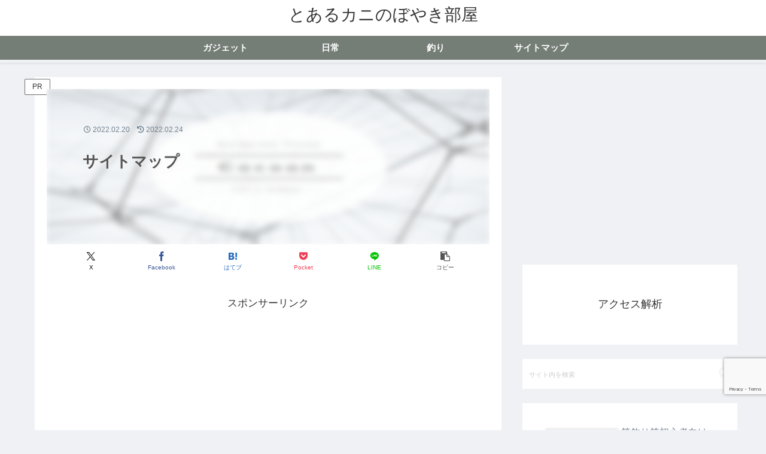

--- FILE ---
content_type: text/html; charset=utf-8
request_url: https://www.google.com/recaptcha/api2/anchor?ar=1&k=6LdC0I4eAAAAAB9_mXJQMlooriAeJlE__130B8jR&co=aHR0cHM6Ly9sYW5kbWFzcy5qcDo0NDM.&hl=en&v=PoyoqOPhxBO7pBk68S4YbpHZ&size=invisible&anchor-ms=20000&execute-ms=30000&cb=1ocl6mfuh5zg
body_size: 48642
content:
<!DOCTYPE HTML><html dir="ltr" lang="en"><head><meta http-equiv="Content-Type" content="text/html; charset=UTF-8">
<meta http-equiv="X-UA-Compatible" content="IE=edge">
<title>reCAPTCHA</title>
<style type="text/css">
/* cyrillic-ext */
@font-face {
  font-family: 'Roboto';
  font-style: normal;
  font-weight: 400;
  font-stretch: 100%;
  src: url(//fonts.gstatic.com/s/roboto/v48/KFO7CnqEu92Fr1ME7kSn66aGLdTylUAMa3GUBHMdazTgWw.woff2) format('woff2');
  unicode-range: U+0460-052F, U+1C80-1C8A, U+20B4, U+2DE0-2DFF, U+A640-A69F, U+FE2E-FE2F;
}
/* cyrillic */
@font-face {
  font-family: 'Roboto';
  font-style: normal;
  font-weight: 400;
  font-stretch: 100%;
  src: url(//fonts.gstatic.com/s/roboto/v48/KFO7CnqEu92Fr1ME7kSn66aGLdTylUAMa3iUBHMdazTgWw.woff2) format('woff2');
  unicode-range: U+0301, U+0400-045F, U+0490-0491, U+04B0-04B1, U+2116;
}
/* greek-ext */
@font-face {
  font-family: 'Roboto';
  font-style: normal;
  font-weight: 400;
  font-stretch: 100%;
  src: url(//fonts.gstatic.com/s/roboto/v48/KFO7CnqEu92Fr1ME7kSn66aGLdTylUAMa3CUBHMdazTgWw.woff2) format('woff2');
  unicode-range: U+1F00-1FFF;
}
/* greek */
@font-face {
  font-family: 'Roboto';
  font-style: normal;
  font-weight: 400;
  font-stretch: 100%;
  src: url(//fonts.gstatic.com/s/roboto/v48/KFO7CnqEu92Fr1ME7kSn66aGLdTylUAMa3-UBHMdazTgWw.woff2) format('woff2');
  unicode-range: U+0370-0377, U+037A-037F, U+0384-038A, U+038C, U+038E-03A1, U+03A3-03FF;
}
/* math */
@font-face {
  font-family: 'Roboto';
  font-style: normal;
  font-weight: 400;
  font-stretch: 100%;
  src: url(//fonts.gstatic.com/s/roboto/v48/KFO7CnqEu92Fr1ME7kSn66aGLdTylUAMawCUBHMdazTgWw.woff2) format('woff2');
  unicode-range: U+0302-0303, U+0305, U+0307-0308, U+0310, U+0312, U+0315, U+031A, U+0326-0327, U+032C, U+032F-0330, U+0332-0333, U+0338, U+033A, U+0346, U+034D, U+0391-03A1, U+03A3-03A9, U+03B1-03C9, U+03D1, U+03D5-03D6, U+03F0-03F1, U+03F4-03F5, U+2016-2017, U+2034-2038, U+203C, U+2040, U+2043, U+2047, U+2050, U+2057, U+205F, U+2070-2071, U+2074-208E, U+2090-209C, U+20D0-20DC, U+20E1, U+20E5-20EF, U+2100-2112, U+2114-2115, U+2117-2121, U+2123-214F, U+2190, U+2192, U+2194-21AE, U+21B0-21E5, U+21F1-21F2, U+21F4-2211, U+2213-2214, U+2216-22FF, U+2308-230B, U+2310, U+2319, U+231C-2321, U+2336-237A, U+237C, U+2395, U+239B-23B7, U+23D0, U+23DC-23E1, U+2474-2475, U+25AF, U+25B3, U+25B7, U+25BD, U+25C1, U+25CA, U+25CC, U+25FB, U+266D-266F, U+27C0-27FF, U+2900-2AFF, U+2B0E-2B11, U+2B30-2B4C, U+2BFE, U+3030, U+FF5B, U+FF5D, U+1D400-1D7FF, U+1EE00-1EEFF;
}
/* symbols */
@font-face {
  font-family: 'Roboto';
  font-style: normal;
  font-weight: 400;
  font-stretch: 100%;
  src: url(//fonts.gstatic.com/s/roboto/v48/KFO7CnqEu92Fr1ME7kSn66aGLdTylUAMaxKUBHMdazTgWw.woff2) format('woff2');
  unicode-range: U+0001-000C, U+000E-001F, U+007F-009F, U+20DD-20E0, U+20E2-20E4, U+2150-218F, U+2190, U+2192, U+2194-2199, U+21AF, U+21E6-21F0, U+21F3, U+2218-2219, U+2299, U+22C4-22C6, U+2300-243F, U+2440-244A, U+2460-24FF, U+25A0-27BF, U+2800-28FF, U+2921-2922, U+2981, U+29BF, U+29EB, U+2B00-2BFF, U+4DC0-4DFF, U+FFF9-FFFB, U+10140-1018E, U+10190-1019C, U+101A0, U+101D0-101FD, U+102E0-102FB, U+10E60-10E7E, U+1D2C0-1D2D3, U+1D2E0-1D37F, U+1F000-1F0FF, U+1F100-1F1AD, U+1F1E6-1F1FF, U+1F30D-1F30F, U+1F315, U+1F31C, U+1F31E, U+1F320-1F32C, U+1F336, U+1F378, U+1F37D, U+1F382, U+1F393-1F39F, U+1F3A7-1F3A8, U+1F3AC-1F3AF, U+1F3C2, U+1F3C4-1F3C6, U+1F3CA-1F3CE, U+1F3D4-1F3E0, U+1F3ED, U+1F3F1-1F3F3, U+1F3F5-1F3F7, U+1F408, U+1F415, U+1F41F, U+1F426, U+1F43F, U+1F441-1F442, U+1F444, U+1F446-1F449, U+1F44C-1F44E, U+1F453, U+1F46A, U+1F47D, U+1F4A3, U+1F4B0, U+1F4B3, U+1F4B9, U+1F4BB, U+1F4BF, U+1F4C8-1F4CB, U+1F4D6, U+1F4DA, U+1F4DF, U+1F4E3-1F4E6, U+1F4EA-1F4ED, U+1F4F7, U+1F4F9-1F4FB, U+1F4FD-1F4FE, U+1F503, U+1F507-1F50B, U+1F50D, U+1F512-1F513, U+1F53E-1F54A, U+1F54F-1F5FA, U+1F610, U+1F650-1F67F, U+1F687, U+1F68D, U+1F691, U+1F694, U+1F698, U+1F6AD, U+1F6B2, U+1F6B9-1F6BA, U+1F6BC, U+1F6C6-1F6CF, U+1F6D3-1F6D7, U+1F6E0-1F6EA, U+1F6F0-1F6F3, U+1F6F7-1F6FC, U+1F700-1F7FF, U+1F800-1F80B, U+1F810-1F847, U+1F850-1F859, U+1F860-1F887, U+1F890-1F8AD, U+1F8B0-1F8BB, U+1F8C0-1F8C1, U+1F900-1F90B, U+1F93B, U+1F946, U+1F984, U+1F996, U+1F9E9, U+1FA00-1FA6F, U+1FA70-1FA7C, U+1FA80-1FA89, U+1FA8F-1FAC6, U+1FACE-1FADC, U+1FADF-1FAE9, U+1FAF0-1FAF8, U+1FB00-1FBFF;
}
/* vietnamese */
@font-face {
  font-family: 'Roboto';
  font-style: normal;
  font-weight: 400;
  font-stretch: 100%;
  src: url(//fonts.gstatic.com/s/roboto/v48/KFO7CnqEu92Fr1ME7kSn66aGLdTylUAMa3OUBHMdazTgWw.woff2) format('woff2');
  unicode-range: U+0102-0103, U+0110-0111, U+0128-0129, U+0168-0169, U+01A0-01A1, U+01AF-01B0, U+0300-0301, U+0303-0304, U+0308-0309, U+0323, U+0329, U+1EA0-1EF9, U+20AB;
}
/* latin-ext */
@font-face {
  font-family: 'Roboto';
  font-style: normal;
  font-weight: 400;
  font-stretch: 100%;
  src: url(//fonts.gstatic.com/s/roboto/v48/KFO7CnqEu92Fr1ME7kSn66aGLdTylUAMa3KUBHMdazTgWw.woff2) format('woff2');
  unicode-range: U+0100-02BA, U+02BD-02C5, U+02C7-02CC, U+02CE-02D7, U+02DD-02FF, U+0304, U+0308, U+0329, U+1D00-1DBF, U+1E00-1E9F, U+1EF2-1EFF, U+2020, U+20A0-20AB, U+20AD-20C0, U+2113, U+2C60-2C7F, U+A720-A7FF;
}
/* latin */
@font-face {
  font-family: 'Roboto';
  font-style: normal;
  font-weight: 400;
  font-stretch: 100%;
  src: url(//fonts.gstatic.com/s/roboto/v48/KFO7CnqEu92Fr1ME7kSn66aGLdTylUAMa3yUBHMdazQ.woff2) format('woff2');
  unicode-range: U+0000-00FF, U+0131, U+0152-0153, U+02BB-02BC, U+02C6, U+02DA, U+02DC, U+0304, U+0308, U+0329, U+2000-206F, U+20AC, U+2122, U+2191, U+2193, U+2212, U+2215, U+FEFF, U+FFFD;
}
/* cyrillic-ext */
@font-face {
  font-family: 'Roboto';
  font-style: normal;
  font-weight: 500;
  font-stretch: 100%;
  src: url(//fonts.gstatic.com/s/roboto/v48/KFO7CnqEu92Fr1ME7kSn66aGLdTylUAMa3GUBHMdazTgWw.woff2) format('woff2');
  unicode-range: U+0460-052F, U+1C80-1C8A, U+20B4, U+2DE0-2DFF, U+A640-A69F, U+FE2E-FE2F;
}
/* cyrillic */
@font-face {
  font-family: 'Roboto';
  font-style: normal;
  font-weight: 500;
  font-stretch: 100%;
  src: url(//fonts.gstatic.com/s/roboto/v48/KFO7CnqEu92Fr1ME7kSn66aGLdTylUAMa3iUBHMdazTgWw.woff2) format('woff2');
  unicode-range: U+0301, U+0400-045F, U+0490-0491, U+04B0-04B1, U+2116;
}
/* greek-ext */
@font-face {
  font-family: 'Roboto';
  font-style: normal;
  font-weight: 500;
  font-stretch: 100%;
  src: url(//fonts.gstatic.com/s/roboto/v48/KFO7CnqEu92Fr1ME7kSn66aGLdTylUAMa3CUBHMdazTgWw.woff2) format('woff2');
  unicode-range: U+1F00-1FFF;
}
/* greek */
@font-face {
  font-family: 'Roboto';
  font-style: normal;
  font-weight: 500;
  font-stretch: 100%;
  src: url(//fonts.gstatic.com/s/roboto/v48/KFO7CnqEu92Fr1ME7kSn66aGLdTylUAMa3-UBHMdazTgWw.woff2) format('woff2');
  unicode-range: U+0370-0377, U+037A-037F, U+0384-038A, U+038C, U+038E-03A1, U+03A3-03FF;
}
/* math */
@font-face {
  font-family: 'Roboto';
  font-style: normal;
  font-weight: 500;
  font-stretch: 100%;
  src: url(//fonts.gstatic.com/s/roboto/v48/KFO7CnqEu92Fr1ME7kSn66aGLdTylUAMawCUBHMdazTgWw.woff2) format('woff2');
  unicode-range: U+0302-0303, U+0305, U+0307-0308, U+0310, U+0312, U+0315, U+031A, U+0326-0327, U+032C, U+032F-0330, U+0332-0333, U+0338, U+033A, U+0346, U+034D, U+0391-03A1, U+03A3-03A9, U+03B1-03C9, U+03D1, U+03D5-03D6, U+03F0-03F1, U+03F4-03F5, U+2016-2017, U+2034-2038, U+203C, U+2040, U+2043, U+2047, U+2050, U+2057, U+205F, U+2070-2071, U+2074-208E, U+2090-209C, U+20D0-20DC, U+20E1, U+20E5-20EF, U+2100-2112, U+2114-2115, U+2117-2121, U+2123-214F, U+2190, U+2192, U+2194-21AE, U+21B0-21E5, U+21F1-21F2, U+21F4-2211, U+2213-2214, U+2216-22FF, U+2308-230B, U+2310, U+2319, U+231C-2321, U+2336-237A, U+237C, U+2395, U+239B-23B7, U+23D0, U+23DC-23E1, U+2474-2475, U+25AF, U+25B3, U+25B7, U+25BD, U+25C1, U+25CA, U+25CC, U+25FB, U+266D-266F, U+27C0-27FF, U+2900-2AFF, U+2B0E-2B11, U+2B30-2B4C, U+2BFE, U+3030, U+FF5B, U+FF5D, U+1D400-1D7FF, U+1EE00-1EEFF;
}
/* symbols */
@font-face {
  font-family: 'Roboto';
  font-style: normal;
  font-weight: 500;
  font-stretch: 100%;
  src: url(//fonts.gstatic.com/s/roboto/v48/KFO7CnqEu92Fr1ME7kSn66aGLdTylUAMaxKUBHMdazTgWw.woff2) format('woff2');
  unicode-range: U+0001-000C, U+000E-001F, U+007F-009F, U+20DD-20E0, U+20E2-20E4, U+2150-218F, U+2190, U+2192, U+2194-2199, U+21AF, U+21E6-21F0, U+21F3, U+2218-2219, U+2299, U+22C4-22C6, U+2300-243F, U+2440-244A, U+2460-24FF, U+25A0-27BF, U+2800-28FF, U+2921-2922, U+2981, U+29BF, U+29EB, U+2B00-2BFF, U+4DC0-4DFF, U+FFF9-FFFB, U+10140-1018E, U+10190-1019C, U+101A0, U+101D0-101FD, U+102E0-102FB, U+10E60-10E7E, U+1D2C0-1D2D3, U+1D2E0-1D37F, U+1F000-1F0FF, U+1F100-1F1AD, U+1F1E6-1F1FF, U+1F30D-1F30F, U+1F315, U+1F31C, U+1F31E, U+1F320-1F32C, U+1F336, U+1F378, U+1F37D, U+1F382, U+1F393-1F39F, U+1F3A7-1F3A8, U+1F3AC-1F3AF, U+1F3C2, U+1F3C4-1F3C6, U+1F3CA-1F3CE, U+1F3D4-1F3E0, U+1F3ED, U+1F3F1-1F3F3, U+1F3F5-1F3F7, U+1F408, U+1F415, U+1F41F, U+1F426, U+1F43F, U+1F441-1F442, U+1F444, U+1F446-1F449, U+1F44C-1F44E, U+1F453, U+1F46A, U+1F47D, U+1F4A3, U+1F4B0, U+1F4B3, U+1F4B9, U+1F4BB, U+1F4BF, U+1F4C8-1F4CB, U+1F4D6, U+1F4DA, U+1F4DF, U+1F4E3-1F4E6, U+1F4EA-1F4ED, U+1F4F7, U+1F4F9-1F4FB, U+1F4FD-1F4FE, U+1F503, U+1F507-1F50B, U+1F50D, U+1F512-1F513, U+1F53E-1F54A, U+1F54F-1F5FA, U+1F610, U+1F650-1F67F, U+1F687, U+1F68D, U+1F691, U+1F694, U+1F698, U+1F6AD, U+1F6B2, U+1F6B9-1F6BA, U+1F6BC, U+1F6C6-1F6CF, U+1F6D3-1F6D7, U+1F6E0-1F6EA, U+1F6F0-1F6F3, U+1F6F7-1F6FC, U+1F700-1F7FF, U+1F800-1F80B, U+1F810-1F847, U+1F850-1F859, U+1F860-1F887, U+1F890-1F8AD, U+1F8B0-1F8BB, U+1F8C0-1F8C1, U+1F900-1F90B, U+1F93B, U+1F946, U+1F984, U+1F996, U+1F9E9, U+1FA00-1FA6F, U+1FA70-1FA7C, U+1FA80-1FA89, U+1FA8F-1FAC6, U+1FACE-1FADC, U+1FADF-1FAE9, U+1FAF0-1FAF8, U+1FB00-1FBFF;
}
/* vietnamese */
@font-face {
  font-family: 'Roboto';
  font-style: normal;
  font-weight: 500;
  font-stretch: 100%;
  src: url(//fonts.gstatic.com/s/roboto/v48/KFO7CnqEu92Fr1ME7kSn66aGLdTylUAMa3OUBHMdazTgWw.woff2) format('woff2');
  unicode-range: U+0102-0103, U+0110-0111, U+0128-0129, U+0168-0169, U+01A0-01A1, U+01AF-01B0, U+0300-0301, U+0303-0304, U+0308-0309, U+0323, U+0329, U+1EA0-1EF9, U+20AB;
}
/* latin-ext */
@font-face {
  font-family: 'Roboto';
  font-style: normal;
  font-weight: 500;
  font-stretch: 100%;
  src: url(//fonts.gstatic.com/s/roboto/v48/KFO7CnqEu92Fr1ME7kSn66aGLdTylUAMa3KUBHMdazTgWw.woff2) format('woff2');
  unicode-range: U+0100-02BA, U+02BD-02C5, U+02C7-02CC, U+02CE-02D7, U+02DD-02FF, U+0304, U+0308, U+0329, U+1D00-1DBF, U+1E00-1E9F, U+1EF2-1EFF, U+2020, U+20A0-20AB, U+20AD-20C0, U+2113, U+2C60-2C7F, U+A720-A7FF;
}
/* latin */
@font-face {
  font-family: 'Roboto';
  font-style: normal;
  font-weight: 500;
  font-stretch: 100%;
  src: url(//fonts.gstatic.com/s/roboto/v48/KFO7CnqEu92Fr1ME7kSn66aGLdTylUAMa3yUBHMdazQ.woff2) format('woff2');
  unicode-range: U+0000-00FF, U+0131, U+0152-0153, U+02BB-02BC, U+02C6, U+02DA, U+02DC, U+0304, U+0308, U+0329, U+2000-206F, U+20AC, U+2122, U+2191, U+2193, U+2212, U+2215, U+FEFF, U+FFFD;
}
/* cyrillic-ext */
@font-face {
  font-family: 'Roboto';
  font-style: normal;
  font-weight: 900;
  font-stretch: 100%;
  src: url(//fonts.gstatic.com/s/roboto/v48/KFO7CnqEu92Fr1ME7kSn66aGLdTylUAMa3GUBHMdazTgWw.woff2) format('woff2');
  unicode-range: U+0460-052F, U+1C80-1C8A, U+20B4, U+2DE0-2DFF, U+A640-A69F, U+FE2E-FE2F;
}
/* cyrillic */
@font-face {
  font-family: 'Roboto';
  font-style: normal;
  font-weight: 900;
  font-stretch: 100%;
  src: url(//fonts.gstatic.com/s/roboto/v48/KFO7CnqEu92Fr1ME7kSn66aGLdTylUAMa3iUBHMdazTgWw.woff2) format('woff2');
  unicode-range: U+0301, U+0400-045F, U+0490-0491, U+04B0-04B1, U+2116;
}
/* greek-ext */
@font-face {
  font-family: 'Roboto';
  font-style: normal;
  font-weight: 900;
  font-stretch: 100%;
  src: url(//fonts.gstatic.com/s/roboto/v48/KFO7CnqEu92Fr1ME7kSn66aGLdTylUAMa3CUBHMdazTgWw.woff2) format('woff2');
  unicode-range: U+1F00-1FFF;
}
/* greek */
@font-face {
  font-family: 'Roboto';
  font-style: normal;
  font-weight: 900;
  font-stretch: 100%;
  src: url(//fonts.gstatic.com/s/roboto/v48/KFO7CnqEu92Fr1ME7kSn66aGLdTylUAMa3-UBHMdazTgWw.woff2) format('woff2');
  unicode-range: U+0370-0377, U+037A-037F, U+0384-038A, U+038C, U+038E-03A1, U+03A3-03FF;
}
/* math */
@font-face {
  font-family: 'Roboto';
  font-style: normal;
  font-weight: 900;
  font-stretch: 100%;
  src: url(//fonts.gstatic.com/s/roboto/v48/KFO7CnqEu92Fr1ME7kSn66aGLdTylUAMawCUBHMdazTgWw.woff2) format('woff2');
  unicode-range: U+0302-0303, U+0305, U+0307-0308, U+0310, U+0312, U+0315, U+031A, U+0326-0327, U+032C, U+032F-0330, U+0332-0333, U+0338, U+033A, U+0346, U+034D, U+0391-03A1, U+03A3-03A9, U+03B1-03C9, U+03D1, U+03D5-03D6, U+03F0-03F1, U+03F4-03F5, U+2016-2017, U+2034-2038, U+203C, U+2040, U+2043, U+2047, U+2050, U+2057, U+205F, U+2070-2071, U+2074-208E, U+2090-209C, U+20D0-20DC, U+20E1, U+20E5-20EF, U+2100-2112, U+2114-2115, U+2117-2121, U+2123-214F, U+2190, U+2192, U+2194-21AE, U+21B0-21E5, U+21F1-21F2, U+21F4-2211, U+2213-2214, U+2216-22FF, U+2308-230B, U+2310, U+2319, U+231C-2321, U+2336-237A, U+237C, U+2395, U+239B-23B7, U+23D0, U+23DC-23E1, U+2474-2475, U+25AF, U+25B3, U+25B7, U+25BD, U+25C1, U+25CA, U+25CC, U+25FB, U+266D-266F, U+27C0-27FF, U+2900-2AFF, U+2B0E-2B11, U+2B30-2B4C, U+2BFE, U+3030, U+FF5B, U+FF5D, U+1D400-1D7FF, U+1EE00-1EEFF;
}
/* symbols */
@font-face {
  font-family: 'Roboto';
  font-style: normal;
  font-weight: 900;
  font-stretch: 100%;
  src: url(//fonts.gstatic.com/s/roboto/v48/KFO7CnqEu92Fr1ME7kSn66aGLdTylUAMaxKUBHMdazTgWw.woff2) format('woff2');
  unicode-range: U+0001-000C, U+000E-001F, U+007F-009F, U+20DD-20E0, U+20E2-20E4, U+2150-218F, U+2190, U+2192, U+2194-2199, U+21AF, U+21E6-21F0, U+21F3, U+2218-2219, U+2299, U+22C4-22C6, U+2300-243F, U+2440-244A, U+2460-24FF, U+25A0-27BF, U+2800-28FF, U+2921-2922, U+2981, U+29BF, U+29EB, U+2B00-2BFF, U+4DC0-4DFF, U+FFF9-FFFB, U+10140-1018E, U+10190-1019C, U+101A0, U+101D0-101FD, U+102E0-102FB, U+10E60-10E7E, U+1D2C0-1D2D3, U+1D2E0-1D37F, U+1F000-1F0FF, U+1F100-1F1AD, U+1F1E6-1F1FF, U+1F30D-1F30F, U+1F315, U+1F31C, U+1F31E, U+1F320-1F32C, U+1F336, U+1F378, U+1F37D, U+1F382, U+1F393-1F39F, U+1F3A7-1F3A8, U+1F3AC-1F3AF, U+1F3C2, U+1F3C4-1F3C6, U+1F3CA-1F3CE, U+1F3D4-1F3E0, U+1F3ED, U+1F3F1-1F3F3, U+1F3F5-1F3F7, U+1F408, U+1F415, U+1F41F, U+1F426, U+1F43F, U+1F441-1F442, U+1F444, U+1F446-1F449, U+1F44C-1F44E, U+1F453, U+1F46A, U+1F47D, U+1F4A3, U+1F4B0, U+1F4B3, U+1F4B9, U+1F4BB, U+1F4BF, U+1F4C8-1F4CB, U+1F4D6, U+1F4DA, U+1F4DF, U+1F4E3-1F4E6, U+1F4EA-1F4ED, U+1F4F7, U+1F4F9-1F4FB, U+1F4FD-1F4FE, U+1F503, U+1F507-1F50B, U+1F50D, U+1F512-1F513, U+1F53E-1F54A, U+1F54F-1F5FA, U+1F610, U+1F650-1F67F, U+1F687, U+1F68D, U+1F691, U+1F694, U+1F698, U+1F6AD, U+1F6B2, U+1F6B9-1F6BA, U+1F6BC, U+1F6C6-1F6CF, U+1F6D3-1F6D7, U+1F6E0-1F6EA, U+1F6F0-1F6F3, U+1F6F7-1F6FC, U+1F700-1F7FF, U+1F800-1F80B, U+1F810-1F847, U+1F850-1F859, U+1F860-1F887, U+1F890-1F8AD, U+1F8B0-1F8BB, U+1F8C0-1F8C1, U+1F900-1F90B, U+1F93B, U+1F946, U+1F984, U+1F996, U+1F9E9, U+1FA00-1FA6F, U+1FA70-1FA7C, U+1FA80-1FA89, U+1FA8F-1FAC6, U+1FACE-1FADC, U+1FADF-1FAE9, U+1FAF0-1FAF8, U+1FB00-1FBFF;
}
/* vietnamese */
@font-face {
  font-family: 'Roboto';
  font-style: normal;
  font-weight: 900;
  font-stretch: 100%;
  src: url(//fonts.gstatic.com/s/roboto/v48/KFO7CnqEu92Fr1ME7kSn66aGLdTylUAMa3OUBHMdazTgWw.woff2) format('woff2');
  unicode-range: U+0102-0103, U+0110-0111, U+0128-0129, U+0168-0169, U+01A0-01A1, U+01AF-01B0, U+0300-0301, U+0303-0304, U+0308-0309, U+0323, U+0329, U+1EA0-1EF9, U+20AB;
}
/* latin-ext */
@font-face {
  font-family: 'Roboto';
  font-style: normal;
  font-weight: 900;
  font-stretch: 100%;
  src: url(//fonts.gstatic.com/s/roboto/v48/KFO7CnqEu92Fr1ME7kSn66aGLdTylUAMa3KUBHMdazTgWw.woff2) format('woff2');
  unicode-range: U+0100-02BA, U+02BD-02C5, U+02C7-02CC, U+02CE-02D7, U+02DD-02FF, U+0304, U+0308, U+0329, U+1D00-1DBF, U+1E00-1E9F, U+1EF2-1EFF, U+2020, U+20A0-20AB, U+20AD-20C0, U+2113, U+2C60-2C7F, U+A720-A7FF;
}
/* latin */
@font-face {
  font-family: 'Roboto';
  font-style: normal;
  font-weight: 900;
  font-stretch: 100%;
  src: url(//fonts.gstatic.com/s/roboto/v48/KFO7CnqEu92Fr1ME7kSn66aGLdTylUAMa3yUBHMdazQ.woff2) format('woff2');
  unicode-range: U+0000-00FF, U+0131, U+0152-0153, U+02BB-02BC, U+02C6, U+02DA, U+02DC, U+0304, U+0308, U+0329, U+2000-206F, U+20AC, U+2122, U+2191, U+2193, U+2212, U+2215, U+FEFF, U+FFFD;
}

</style>
<link rel="stylesheet" type="text/css" href="https://www.gstatic.com/recaptcha/releases/PoyoqOPhxBO7pBk68S4YbpHZ/styles__ltr.css">
<script nonce="hXQSfDhuglbW-myYQ4pl9A" type="text/javascript">window['__recaptcha_api'] = 'https://www.google.com/recaptcha/api2/';</script>
<script type="text/javascript" src="https://www.gstatic.com/recaptcha/releases/PoyoqOPhxBO7pBk68S4YbpHZ/recaptcha__en.js" nonce="hXQSfDhuglbW-myYQ4pl9A">
      
    </script></head>
<body><div id="rc-anchor-alert" class="rc-anchor-alert"></div>
<input type="hidden" id="recaptcha-token" value="[base64]">
<script type="text/javascript" nonce="hXQSfDhuglbW-myYQ4pl9A">
      recaptcha.anchor.Main.init("[\x22ainput\x22,[\x22bgdata\x22,\x22\x22,\[base64]/[base64]/[base64]/KE4oMTI0LHYsdi5HKSxMWihsLHYpKTpOKDEyNCx2LGwpLFYpLHYpLFQpKSxGKDE3MSx2KX0scjc9ZnVuY3Rpb24obCl7cmV0dXJuIGx9LEM9ZnVuY3Rpb24obCxWLHYpe04odixsLFYpLFZbYWtdPTI3OTZ9LG49ZnVuY3Rpb24obCxWKXtWLlg9KChWLlg/[base64]/[base64]/[base64]/[base64]/[base64]/[base64]/[base64]/[base64]/[base64]/[base64]/[base64]\\u003d\x22,\[base64]\\u003d\x22,\x22wrHDmUQ0w48UBMK5UngKH8OKw7I0wrlaRA9APcObw487S8KjYsKBRMOmeC3Ch8OZw7F0w4/DgMOBw6HDkMO0VC7DvMKnNsOwI8KBHXPDpCPDrMOsw5XCicOrw4tfworDpMOTw5/ClsO/Ukl4CcK7wopgw5XCj0V6ZmnDuWcXRMOrw6zDqMOWw603RMKQGMOMcMKWw5XCmhhAIsOmw5XDvGDDjcOTTh0uwr3DoTAFA8OidGrCr8Kzw4gRwpJFwqLDlgFDw5TDlcO3w7TDhVJywp/Ds8OlGGhkwpfCoMKadcKgwpBZdk5nw5ELwq7Di3s1wrPCmiNnUCLDuxfClzvDj8KABsOswpcFdzjChSDDsh/CiDvDt0U2wpRbwr5Fw6LCjj7DmjXCp8Okb1DCjGvDucKUG8KcNgl+C27Dok0uwoXChsKQw7rCnsOswpDDtTfCu1bDkn7DtCnDksKAVcK2woomwoNNaW9Jwq7Clm97w7YyCmRIw5JhIcKbDATCkkBQwq0QdMKhJ8KdwroBw6/[base64]/CjMKjVsKzDmvDjBHCs8KHeMKpAsOFYcO8wo4Gw4vDtVF+w50TSMO0w5DDv8OseAAGw5DCisOecsKOfX85wodie8Oqwol8PcKXLMOIwo4rw7rCpE8PPcK7GMKOKkvDu8OoRcOYw4bClhAfPHFaDH0SHgMDw47DiylGQsOXw4XDmMOyw5PDosOddcO8wo/DnMOGw4DDvTZgacO3VzzDlcOfw7UOw7zDtMOTBMKYaSjDpxHClkxXw73Ch8KWw4RVO1MkIsONCULCqcOywqrDgmRnXsOIUCzDu0lbw6/CpMKKcRDDh2BFw4LCoQXChCR0GVHChh89Bw8pCcKUw6XDuSfDi8KeZk4YwqpvwprCp0U7JMKdNjzDgDUVw5LCmkkUYcOyw4HCkSp3bjvCksK2SDkBfBnCsFhAwrlbw7QkYlVMw7A5LMO4ScK/[base64]/[base64]/DjF3DtTx0BcOkVH0NwoHCkWzChsOxNcO6CsOrPsOnw6XCisKew6VUNAl2wp3DpsOhw7jDs8KGwrVzZMKMfMKCwqx4w5zDj2bCicKdw5nCm2/Dr1NiCgjDq8OMw48Nw5TDoUnCjMOVJcK/FcK8w5XDrMOiw50kw4bCvS/DqsKuw77CimjCmMOeLMKmNMOXdRzClMKIN8KrKFILwrZEw6PCg1jCjMO/wrMTwpIUAntew4fCucKrw4/Do8OkwpnDg8Kmw7E3wqhOP8KEcMObwq7Cq8K9w6jCicK5wqszwqPDiCF2Ol8vYcK1w4k/w6HDqVDDmQXDocOEwr3DqQzCv8OqwppKw7TChGHDsR84w79LLsKTcMKCIn/DqsK8wpkBJcKXYgQ+c8K7wpNtw4zCp13DrsOsw4MnK0w6w7o2U1xxw6xTIcOBInbDisKNQkTCpcK5G8KZPx3ClyHCpcOXw6nCpcKsIRhzw7Z7wp1DM3t3H8O4PMKhwoHCucOWH0XDnMOpwrIrwrwbw6NzwqbCncKASsOXw4LDrE/Dj0XChsKYHcKMBSc9w6DDscKXwpjCqz5Aw5/[base64]/[base64]/w4NOBVXCgS3ClF/CncOjVsKfEsO+XMOSUzZlA30rwrxdKsK9w6rDuXQEw5Ffw6nChcOOOcKQw6JowqzDhkjDgGE/[base64]/FyJCC8OewpjDrMOsUMOTFnojIBrCrcOTTsOiXcK0wpofHcOYw7FtX8KOwqwuFScRNzIqWWUwdsOlLU7Csn/[base64]/[base64]/Chkdiw4/CucKVwq8Cw5PCtUVSAsONSwjDqcKNIMO3w4Vjw51pEGbDgcKDIzjCtmpGwrQ7RsOMwqbDmj/Cq8OwwoF2w5DCrAIKwrt6w7fDmxDCnXnDncKywrnCghfDqsKyw5rCjsODwpgTw4LDqgpJcExLw7pHd8K9UcKqGMONwphZWC/CnVHDniHDkMOaBm/DqMOnwqbCkAU6wrzCrsONOnrDh2NAbcOTbRHChBUeRnEELcOHLRgKAFLClGvCsHPCosKVw4fDlsOmYMO2NHvDtMKUZUsKA8KYw5REQhvDsiVnDcKmw5rCi8Osf8O0wpvCrHnCpsOPw54Kw43DhRDDjsKzw6hnwrsDwq/Dg8KxA8Kiw6FRwovDsnzDgB0/w4rDs0fCmCLDucOTJMOpdsOVKDx4wr1iwoE0wrLDnFJAZyoPwrRNDMKZJ3wqwq7Co2wgFDfCisOCRsOZwrd5w5rCqcOrWcOdw6/Ct8K2ZQjDhcKub8Oqw7XDmipPwo5vw4jCs8KASGhUwp3CvGBTw6vCmG/Dmnp5Rm7CgMK6w7HCtWh2w5jDnsOIKGxtw5fDgykFwrHCl1Ujw6PCt8KUdMKTw6xnw5MlccOeOTHDnMO9RcKiRhPConViJzF8FE/CgRRFH27DpsOuA0k5woZAwroAHlAzLMOgwrrCuUXCmMO/eT7Du8KpMlUFwpRGwo43e8KeVsOXwrExwoTCm8Ojw7VFwoQRwrcpMXrDrm7ClsKnJUNVw4/CrRTCoMKswo0fAsOkw6bClXkPVMKUcFfChcOTecOAw6MCw5tmw5siwpwlYsO6RT8Jw7Vsw6jCnMO4YGwZw6jCp244BsK0w7nClcKZw54HVCnCqsKXV8OeOxfDjjDDnRbCpsOANjXDgyLCo0PDpcKYwonCkVwePXoleCsFecKbOMKxw5jCjj/[base64]/CsQ3DocONwrXCqi0wPnXCr2IFwpXCtMK0WEpFN2XDrDMpesKlwpXCmk/CtQ/[base64]/[base64]/Ti7CjlMzAnpFT11NYB7Di8OdwqLCosOJacOxLEHCkxfDssO8e8KRw4vDvjAoIjACw4DDo8OgaG/CmcKTwqdQT8Oow5IzwqTDtADCp8OYRDkQaCQnHsKPQiNRw5vClS3CtVTDmXvDt8Krw5nDql5ufywMwq7DtEcswppTw4FTMMOZZBzDtMKHU8KZwqxQRMKnw6zCucKoQh/CqcKHwptzw4HCoMO4Vh0JCcKiwqHDvsKmwqgWBk5BOjtswo/CnMKzwrvCuMK3VMOkN8OqwoDDm8K/[base64]/[base64]/MMO0wp98w6DCnMKTw4UaACMSC8KNLgsPHlw5woXDiRTClz9HT1ohw4LCrRN1w5LCuX9iw57DviDCqsKvKcKcWVsJwpzDkcOgwoDDlMK6w6rDsMOmw4fDu8KjwrTClVPDsnVTw6tCwprCk2XCucK/WU8Yaxlvw5hQO2pBwo0vOsONID5PczTCq8Knw4zDhsOowqtmw6BWwpJbXR/Dk1bCr8OadwIxw5lYU8OsXMK6woABNsK7woQmw75WIX1vw40/w5FgYcOuC23DtxHCkzpjw4zDl8KfwoDCmsK5wpLDlBfCpEzDocKvWMKtw4TCg8OXNcKEw4nChCB3wok6MMKowpUgw6x1wqDDtsOgO8KAwow3w4kre3bDi8O/woTDgEFawpDDn8KiIcOXwpBiwr7DmmjCrcK5w5LCuMK7Hh3DlnvDkcO3w71mwonDssK4wpNjw5EwKWzDqFzDj3zCv8ONPMKww70xbC/DicOcwqh5DxfDksKkw7bDgTjCv8Kdw5vChsO/WnlpeMKyCErCmcOKw6c5GsKow5dHwpFYw7bCksOpCHXCkMKxYS8fb8Kbw6h7QkhtHX/CiVnCmVIhwpdSwppRJSAxTsOzwq5WJCzCgy3DhmQOw6F7Xi7CucORI0LDi8KmfX7CtcKEw5BIVnIMYSIGXh3ChsK6wr3CiGjCn8OETsO3wqI7woErUsORwqJMwpHCmcK1AsKuw5RvwoBMYsKUA8Okw6kaJsKZJcKhwqZbwq52aAFhHG8Lc8KSwq/DvijCt146E0PDm8KjwpfDhMOPwrjDgsKBIwZ6w60VC8KDVUPDuMOCw6QTw6HCqsO/VMOOwpbCok4Uwr3CpcONw6t8Kjh2wovDvcKSVwdvaHfDjsOAwrLDnRNjEcOvwqrDq8OIwrXCsMKiG1fDrkDDksOhFsK2w4Q9cG0Gfx7DuWZTwq7DmVZ9aMOLwrzCrcOeTA8OwrUqwqvDpiXDuktZwpIJbMOtAjZ5w6rDul/Ctx1ucUTCphVzfcKPMMO9wqLChRAUwqN7GsO+wqjCnMOgHsKdw77DsMKfw519w44YT8KUwoHDucK/[base64]/wpLDkWbCsULDrhDDmsOCwo/DhcKMVcOdd3gDw4JuY0J+R8OEblPCqMKLI8KFw7UyGwrDuDkvYV/DhMKMw6YQWcK3RWt5wrM2woUuwop3wrjCv1TCvsOqDRE5LcO0PsOqdcK4TVdxwojDhkMBw70VaizCrcOLwpU4c0tcw4Qcwo/DkcKYMcKhXyQSYyDCrcKbZsKmZ8OlUl89N3bDmMKqScOAw7rDnhbDlWUAe1/DmAc+ZF8bw4nDqhnDhUXDrF7CpsODwq/Dk8OnAMOtfsKhwoBXHFREV8Kww6rCjcKMRsOGK3BaJsOSw7Vew4HCtmNYw53DtsOmwr0WwplVw7XClirDrmzDuR/[base64]/CjcOpXMORH1LCi8OOJMKrwpjDq8OPNTJdY14Vw57CpyUdwpbDs8OMwqrCgsKMQyLDmGtTXXI7wpfDv8KsWR9WwpLCn8KIVkEdQMOIbRxuw5FSwqxzBcKZw6spw6LDjxDCoMOjbsO4IlVjIFs1JMObw6AxEsOHwqQEw4wOdV9owq7DtD4dwo/Dl0XCoMK8DcKmw4JiOMKOQcOTQMOPw7XDknlew5TChMO1w6Nsw77DjMOrw5HCk3LCpMOVw5M4GxrDicOUfT8iIcOAw4Inw5sDAQZiwqsKwppmdDLCgSs+OcK1N8OxXcODwqMzw5MqwrvDk30ybF/Dv0QJw70uFiJ1bcKJw7DDpnARQVbCuHHDoMOcJMOgwqTDmcO5bjElCgR5cQnDujXCslXCmR00w7lhw6Mtwp9cCQYdZcKbZx0+w4huCCLCocO2DCzCgsOlTMOxRMO4wojCtcKew5s0wo1jwpEvMcOOSMKnw6/DgMONwrsRK8KIw553w6rCqsOAOsKxwrtyw7EyRGhgJgoOwo/CgcK0T8KBw7ZQw73DjsKuKsOQw5jCuWPChA/[base64]/DrMO0w7jCgA7CocOUw6HCqAtgwqDDo8K5wqjCjsKXDSDDjsKWw51Kw5s7w4fDqsOBw44ow682Ey9+OMOXGRfDgCzCpcOTc8OjaMKEw7rDqsK/cMOBw4sfIMOSTx/Ctzk9wpEXcMOBTMKxem0Cw4AgZMK1HUDDpcKIGzrDhMKvE8OdRHbDhn1WAjvCsUDCvXRqBcOCXF9Uw7PDkC/[base64]/wp4PAMO1dcO9bE93Z8OLwo3CoHkyV8KWUcKLVsOMw6Zmw6h4w7jCpFIbwpd5wq/Dsz3DpsOiG3rDry0/w4LCusOfw7Afw794w6hlFsKYwr5tw5PDo1LDvWk/QD95woXCgcKlQMOWTMOVYMO+w5PChVHCql/CrsKpenUseHfDuk02FMK9HwJsFMKAC8KCQVAhOC4BXcKVw547w5xuwrnCnsK5AMKfwokFw4vDnVZfw4FCDMK3w6RndmcFw4UTUMOHw7haYMOYwpDDmcOww5cJwokJwoNef2gBCsOUwqcWM8KdwrvDh8Odwqt6DsKSLy0nwrU5XMKVw7/DghQPwqDCs1IjwqdFw6/DusOhw6PCpsKGw5fCnwpLwofCtGBxKSDCksKXw5g4Mm50FnHCtyrCkldVwoVSwoPDl10DwpTCpjLDo1vCpcK8ZDbCpk3Dqy4VdT3Cl8Koe2xLw47Dh1HDmQ3Dgghxw4bDl8OFwp/[base64]/CuDPCt3XCg2kOXmMRwrhGwoTDjGtAw7rCvMOuwqfCtsOKwrkFw615EsOrw4FWD1h2wqZRO8OywoVHw6oHIlAEw49XfwbDp8OHIRkMwpPDrS/[base64]/Ct2Nyw4QiLsKHwoxMKgMocDN+O8KhTScjX8OKwpAQRnJjw5hPwq/DvcKkMcOrw47DtgLDl8KaCsKGwqQbc8Kowp5FwpcUSsOGZsOBTGDCpUrDm1XCiMKmQ8OTwrtTS8K1w60WRsOgNsOYUCTDi8OEHj/CnnDDsMKeWDDChyBywog9wo3CncOxOALDp8Kiw4p+w77ChkLDsCHCicKJJBQYCcK5cMKSwq7DqMKUVMOPejBvOysUwrXCtEPCnMKhwpHCmsOkccKLEgrCszs9wqPCtsO/[base64]/DmzLCrnbDscK4w5Zvwr3CjE7Dn8OQw6sKTcOsCnXDhsK3w5lZZcKyAMKhwpxqwrcjTsOqwo1vw7kiSA/CohgYwqN5Uz7Chg9ZEyrCpTbCsWYIwqMFw6TCmWV5QMO7dMK5BAXCnsKzwrfDh2ImwpbDs8OIKcOsE8KsU3cxwpfDksKOF8Ogw6kPw6MTw6fDtG3Dohd+QAQIDsOiw6EhGcO7w57CssKZw7djQwZJwp3DhV/Cg8KFQFtHCE3CvBbDgg4/eFV2w77CplJff8K/e8KyJDnCscO5w5zDmj3Cq8OvN07DgcKCwqNdw7EVRDRcUC/[base64]/[base64]/H0XDiMOVXMOyE8OrR2JFw5hMX2p/wprDisKhw6JJYcK8HsO2OsKxwqLDm3rCjnhbw7LDr8Ouw7/Cqz7CnEsPw5AkZHrCsCFWWMOCwpJww4DDmsK2Tj4bCsOkAcOiwo7ChcKIw6HCl8OaETPDkMOjTMKmw5DDkC/DvMKnGkpQwpovwrPDuMO9w6IhC8K5UHXDl8O/w6zCkEfDpMOuVcOMwpZzAjcIXiNYNT5ZwpvCksKQV08sw53DsjZEwrA3V8Kzw6zDkMKEw4fCnE4BYAIubBd/Jm5ww47DmiJOLcKaw5ktw5rDngs6ecORFcORf8KDwrXCqMO3R29ifCzDtUAbHcO9BF3Chww/wpjDiMOdbMKaw7LDqDvCmMKdw7QRwqhjFsK/w7LDuMOVwrJ2w7vDlcKkwo7DrCHCgT7Cu0/CgMOJw7LDlxXCo8OmwoPDtsK2BVk+w4xBw6IRTcOhND/Di8O4JyPDjsK5dEvChTLCu8K6XcOuPkMSwprCskIQw50owoQzwoPCnhfDnMKXNMKvw5gTRB4eK8OLXcKwB3DCplRJw6kUTlBBw5XDrsKrTl7CvmjCm8KCL2LDuMK3SiR/O8K6w7zCgH57w7XDgMKJw6LCsk0Nd8O0eB87Wh4hw55rcH5/UsK0w51mE3BsfGfDmsKvw5PCj8K+w7lQeA8swqDCiyrCoDfDrMO5woVkPcOVHFhdw6YaHMKCwppkOsOvw4wqwqPDgA/Cl8KDO8KBV8KjTMORIsK7GsKhwrkaPVHDhkrCtls8wrZhw5EiAQRnIcKvH8KSMsOSVsK/ccOEwpPDgnTCh8KGw64aeMOOacKMwoYrAsKtaMOOw6nDqTEewrM0bx/[base64]/CoxlSX0MPw5fDmMODwonDkVXDqC1FOsKpX1A/wpnDrF9AwqPDuR/CpiBFwrjClQANKQHDvVFIwqLDu2TCicKtwp0uVcKYwqQYKynDhRnDrU17McKvw4kSU8OtIQ4IaStQJz7Ct0EfEsONFcOxwo8NI2kQwpNmwoLCplwECcOIVMK1cirDjxZNfMOUw5LCmsOlbsOww5V7w4LDoi4JHXMVC8OyG3PCpMKgw7YII8OywosZCWQfwo/Dp8OSwo7DmsKqKcKlw6sHUMKMwqLDrRrCg8KiDsKCw64Jw6LCjB4KdD7CqcKmEQxPAsOWHhVKHRzDjijDqsORw7HDgCYrJxoZNgjCkMOuBMKMIClxwrNRLcObw5U3FsKgO8OEwp5OOEZ6wr7DssOpaAjDqMK/w714wpPDucKfwrPDuV3CpcOcwrBCb8K3H3HDrsOsw6/[base64]/[base64]/[base64]/[base64]/CvGJXNMOdw7Q5w7nCvsOibMO8DwnCuGxywpXCscKCZ09wwp7DlSxUwpfCt2bDj8ONwoZMG8KnwphqecOvMjfDpRxOwrtywqYlwqPCiWzDosKoKE3DtifDhx/[base64]/DqB45GkfCt8KEwrZdFsKyfFHDgcKFE2Bawq1ow6DDrFDCiktgMxPChcKOAMKYwr0kYg5iOQAhR8KIwrhQNMO9CsKBSRZZw7bDicKrwqceF3zCo0zCg8OwBmJ0TMKsSgLCgXHDrn5UCy4sw6PCp8K9wpzClkPDvsO3wqIYJ8O7w4XCt0LDnsK/bcKDw6cyXMKYwpfDl1HDoE3CiMKPw63CsQvDq8OtRcK5wrfDlGQcKMOpwoI+f8KfWBd7UsKvw7Mqwrxmw5XDlXkfwp/[base64]/DmsOnK8KHwp8GFjvCrBrCksO4wpvCqcKWw5/CsG/[base64]/w6bDvcOvw7RlwonDhDjDsFY7wpbDgwPCqcOkJ1hregvDtF3Cn34iBHdPw6zCv8KSwq/DnsKbM8KFKCoywpxTw4xKwrDDncKfw4FfPcOzcnEdC8Kgw7Uhw458aBlzwqw5XsO3woM1wqbDoMOxw44pwoTCscO+fMOEdcKuGsKqw6nDr8O4wo4kLTgQaB0BE8OHw4bDv8KGw5fClcOtw6gYwrEQDHUfUR/ClgFbw4cuNcOBwrTCqwnDrcK8cBHClcKpwpvCm8KoPMONw7nDh8K/[base64]/fR/[base64]/DhcKNV2PChFwpDMOeY8KbwoLCgS1RfsKiB8KGwoFtWsKjCzAxABHCjVghwqDDj8KYw7BswqQXF1pBImLCqGDDqMOmw60MAjdtwpDDrk7DqVIaQzMpS8Orwo1qBT5kJsO/wrTCn8O3aMO7w7RmGhgPD8OOwqYzOsOgwqvDvcO4A8KyNXFTw7XDk23DkcONGgrClMOafmknw53DrV/CvRrDpkcow4BdwqoDwrJtwrrCtVnDoSnDpFN6w5VlwrsRw4PCmMOIw7PCo8OkQ3LDmcOJGi5ew7cKwoNLwp8Lw7JUNi5+w7HDocKSw5PCvcKQw4R7fFAvw5NZIU/DocOjwq7CqMKKwpsEw5EmCldLECJ9eX4Kw6tmwqzCrcOGwqLCpw7DssKWw63DiHt4w5Zzw4p+wozDnSXDg8K5w6fCvMOqw7vCuSgTdsKOC8Kxw55Rf8KZwrvDnsONPMK/WcKcwr7Dn2Ynw7QOw5rDmcKdDcOoF2nDncKBwpxSwqLDuMO8woLDiUIQwq7DjcOyw7Z0worCkGp0w5JrPsONwrjDp8KfJBDDmcOIwpFOacOaV8OYwpvDr0TDhQowwqLCgFp/wq5xFcKhw7w/P8KoecKZJmtzwoBGacOVXMKFHsKnWMKbVsKjZSFNwqAIwrDDn8Ofw6/CocO/AsKAacKAU8Ocwp3DqBgUOcK3JsKcOcKDwqA9wq/[base64]/DscKRVUbDvcKje1NWwqZmdMKYwrN0w758J2gSwpjChAjDnTjDlcOjMMOnEk7Dqj9DcMKgw6rCi8O1w7PCo2hwYAvCukzCqMO+wozDiGHCvGfCrcOYRzjDjFrDnUfDnxPDj0TCvcK7wr4EYMK1VFvCi1xYLzzCg8K/w68Fwpcse8OVwrZ4wpLDo8O7w4w3wpPDt8KOw67DskzDjBMKwoLCkyzCvS03Z35RXl4GwrtiZsOmwpFcw6d1wrTCvxHDpV92HSVCworClMKRAzs9wp7CoMKbwp/CrsOiAyHCrsODSEvCuAXDkkfDrcOvw7vCqiVzwrEzYk1WF8KCPmvDkEELUWzDicKrwozDlMKZQRPDusOiw6cFCsKaw77Du8OEw6fChMK3a8OnwphVw7YjwqTClMK0wrjCvMKWwrDCisKrwpXCnBhvBx/[base64]/Ci8K6wpQNJmnCocKkw6vDhFPDkz7DsVhIwqTCh8KMfMOXUcKlWUDDjMO/WMOQwq/[base64]/DmgUVw7x0GRwpScO+K8OXwqUJCMOvAR8yw6gtK8OKwp4wSsODwopEw40zWzjDi8OlwqFjKcKxwqlTT8KKGDDCkWHDuXbDhSnDnSXCuw1VVMOTT8Onw4ElFg56NMKhwq/CkRAeWcK/w49vGsK7GcO/[base64]/CiCQDGRFtSEzCj0h6wpzCk8K3ZsKxw4dTbMOsAMKPNcKxaA9yRzJhDQ/DoSE9wpBnwrjCnX1XLMKIw4/DgMKUE8Kbw5NBNlwIOcORw4/[base64]/[base64]/QMKzw44eScOqc8O+w7RtIcOjwrBDw4rDncO6w4zCoRbDvENOTcKhw4JkIBPCisKUC8KqVsO0WygzHlDCrcOaUD8se8KKScOJwpt3Mn7DjX04IgFfwo93w6M7fsKZccOXw7bDsDjCv1trAX/[base64]/IMK6w4bCkX0/w7ZtwrXCsF/DkVJqX8KMw74mw5wzAVnDisK6UF/Do31SfsKLI37DuSLChVDDsTBhNcKvKcKtw5LDmMK0w5zDocKsXcKaw6/CnB/DqGnDjy1CwpN8w6ZPwr9aBcKyw6XDvsOOMcK2worCogTCnsKvbMOrw4rCucOvw7TCl8KHwqB6w40tw7t9SXfCvhTDpSkNb8K4esK+TcKZwrvDhDRqw59XQCjDkj8/w68OBhvDh8KBw5/DtMKewpzDljxCw7/[base64]/DnERdw4AsRcKMO8OVbjoQwpnCiAzDiMOHG1/DqHJUworDv8Kuwr0PKsO7cUPCl8K2dFfCsXJhQsOgOcKEwq3DmcKdZsOaMcOIBnV1wqHCpMKfwpPDq8KbLifDocOYw69zKcKww5XDqMK0w6lvFA3CqcKTAhEaSArDnMOJw6HCicKpY1MseMKXNsOLwpsYwrIRZCHDp8OGwpMzwr3CjU/DtWXDi8KvQsOuYQQcOcOQwptwwovDkDbDk8OScMOAewjDocKncMKWw78KejY2IkRMRsOtckbCvMKUc8Ozw67CqcOyOcOkwqV8wqrCqsOawpY+w6p2JsOTJjJjw5JMWcOvw5FDwp00wqnDgcKCwrLCow/CgsKCEcKyNl9XXm5VXsOhacOgw6RZw6nDh8KqwrbCoMOOw7TDgGlbchgnFgVAdx9Nw7bCj8ODLcOpUhjCn1zDlMO/[base64]/eCnCmcKIE03CvHczwqTDs2sTw7skAmtnRg5zwofCv8OOAwg8wrHCrlxZw7Yjw47Cl8KMJAjCjMK2wp3CkzPDtiFGwpTCmcKBNMOewqTCn8O3w4AAwq1QJ8OlOsKBIsOrwpbCnsKywqHDgEnCvhXDvcO0S8Kfw7/[base64]/ChcOqwpPDg8OqBAPDnMK5c8OXwqZcwrDDj8OowrPCmsOrEB/Cg1/CnsKIw7MEwofCqMKKHzMTPmBGwq3CpUdBKQ7Cv1ptwrDDnsKww6wqJsOdw50FwrFcwp47diDCksKhwrpfX8KwwqByacKdwrpdwrTCiwdnP8KhworChsOLw4dpwrDDpyvDvXgdDyk5WVPDpcKkw4xmWmgxw4/DusKww4fCsWPCvsOcUDc+wqrDv3IVBcKUwpHDucOHJMOgBsKewqTDoV13JVvDsxbDlcOJwrDDuHHCssO1fR7CisKowo0UBk/DjmHDix7CpxjCsR53w7fDizwGdmY+YMKJZCIRYXfCmMKjQVg0HcOxBsOnwrsaw6dPSsK1OnI0wqLCtMKsMEzDkMKVLsKQw5FSwqYqdAhxwrPCnjjDlApsw5F9w6YiKMOrwp9naCvCvsKgY1ABw5vDkcKFw7vDosOFwobDlF/[base64]/CpmNYa8KWPigyaArCl8O9ET3CuMOXwrDCvxVXJwbCj8K0wrNEdsKnwpobwpcIPcKoQ04+FsOtw5FuBVw/[base64]/MQnDu8KsbHrClwdKw7wSw79CCljCkFk4wrUucjvCmQXCg8OlwokLw71xJcKjEcKNCsO0ecO/[base64]/DqcKhw6ZsS8KbRMKPwqh6MTDCt3DDjVJowr5XM2bCm8KCw6TDvxAhLHlGw65nwoF4wotOPTTDtnjDpARawoplwroSw6NiwovDmTHDsMOxwo7Dh8KEKw0swo7CgSzDtcKIw6DCqhrCghYuR2MWw6rCqR/[base64]/wq7CqUJlwpwIwrnDtMKbwoVjO18nbsOlw497wqEXTgBaecOcw5UyYUo4bhfChzDDggccw5jCn0jDucOfBmdsR8KRwo/DmGXCkR8iFTjDjMOpwrU4wptVf8KSw5rDlcKvwoDDjsOqwpDCpcKGDsOfwp/[base64]/[base64]/wrosAGvCkcOIEcK2w7/Dm8OXwowhBxZww4rCtsK+f8OnwocTT2DDkjrCmMOVV8O4G28mw6fDvcK2w4A/X8KBw4JjLMOnw69HI8K6w6UcSsKTRxs2wr9mw6DCmsOIwqjChsKvccO3wp3CgV15w7vCiVLCm8K4ZMK9DcO6wogWKsK7WcKTw6s2EcOdw67DncK0XWUtw6pZS8Omw5Ffwohyw6/Ds0XCsS3CvMKNwobDmcKQw5DCqX/CpMKHw5PCoMOMRMOcWk4sElVPFgfDjUYJw73CpWDChMOJfwMnLsKPXCzDlh3Ci0nCusOAcsKlVB3CqMKTSSPCjMO/[base64]/DhmDCt33DpWrCvcOiR8OmKMOTwpVQKcKjw5NYWcK3wqotScOuw4tzXSUmQiDCtMKiGCLCu3rCtGzDs1jDpxBnLsKGTg8dw5/DhcKPw4gkwpVeEMOgfRXDt2TCusK3w7ZLZ3vDisOcwpwua8KOwpHCssOlaMO1wrTDgioNw4nClhpDOMKpwrXDncO0YsK3DsO1wpVdc8KPwoN/[base64]/DvsOvwrZvwoVCOMKtNW/DoScUbMKsXDVBw5jCh8O1asOQd3hBwrFQUnLClcOjcQbCnRZSwrPDosKjw5Unw4HDqMKESMK9QGTDoWfCvMOJw6rCi0g3wq7Ds8ONwqTDojckwqt7wqkVWMOjGsOxwrrCo0xbw7duwr/DsyM4wp7DnMKsQiLDj8OYO8ObJyFJOQrCtQNcwpDDh8O9fMKGwq7CqcOSKAgVw4UZwr0VLsOaOcKvQAkKOsOGCnkywoM7DMO9w5nCkFMJCMKJbMOKbMK0w6oZwqAWwoDDnMOtw7TCjQcqWkbCn8K0w6kow55qPg/DjzvDhcOSCQrDi8KmwpLCrMKSw6nDtgwjXnQRw6V6wrXDisKNw5oNCsOqwpLDgx1XwojCjh/DmCrDiMOhw7kJwqs7QS5rw6xDG8KJwrskQibCpjnCtzdaw6FSwqFdOHLDphDDhsKbwrNmDcO+w6zCscKjLXsaw59oMzg8w6VJZ8Kyw6RQwrhIwoo4fMKiIsKAwpRBbmNBFkHDsTRIMjHDr8KoK8K8GcOnAsKFI0QFw4Q7VAPDmm7CrcK4wrHDhsOuwpplGF/DncOQJgfDkSVKHXhTNMKtHsKTOsKbw4/CqhzDgMKDw47DuhE2Px95w4XDmcKDLsKzRsK+w4k5woHDkMK9esK6wpoCwojDmUsqHSohw7jDq04LGsO2w7kXwq/DjMOnYThgOsKiGyDCv1jDnMOCD8KLEF3CosKVwpTDjgHClsKdSBk4w5cvQhXCuVcYwrRUNcKZwoRAM8O/[base64]/w4DCisKSKcOBFiR2IsO6LjTDj8OIw6lTVHQLUSjDqsKFwp7DuB5Nw6ljw5EMehLDlcOsw43CpMK0wodeKsKsw7TDmXnDm8KpASwrwrDDoygpH8Oww6Q9w58mSsKdaF16ckR/wodewoTCuFsEw5HCkMKZP2DDm8KQw4DDvsOcwrPCgsK0wpEzwppRw6DDlldewrbDnncdw6fDj8KRwqptwpnCuR0iwq/CjmDCnMOUw5Qvw4ZCd8O5BAtCwoXDiw/Chl/DtXjCpEjCtsKHGFhAwoo9w73ChxfCusOKw5IqwrxDOsOHwrHDtMKdwrXCjzYxwpnDjMOIFgw1wrnCrGJ4bk81w7LCik9RPk7CiA7CsEbCr8OFwrPDqkfDrn/DkMK1YHUPwqPDt8K/w5HDhMOdKMKFwq0rZBrDgzIWwqzCskgmRMOMfcK/[base64]/DkWDDiMKdw6rCqMOVU31EwpYRwpHCgsK0w6cRGcKnWXjDgMOiwprCgMKZwo/ClQnDjBvCpsO8w5PDrsKLwqsiwqoEHMOVwp4pwqYDS8O9wqYRA8KSw79IN8ODwqNKwrtxwovCuFnDlhDCsjbCscOPJMOHw6lGwrHDm8OCJcO6XjAtA8KbTzBMLsK5IMK9FcO6M8O7w4bDsmjDmcKQwofChSzDo3l5dT3Cuyk/[base64]/DtCPDhsOjwqhyeFbCg8OYVhpkwrTDnMOjw4Y9wqPDsDM2w4g9wqlrN2XDoS45w5/[base64]/CvsOXWlt5Hg1DP0obwrjDr1F/fsOVwoYmwodvZ8KSHsKmH8KKw7/DtcKBDMO1wpzCpcKDw6AewpQYw6syScOzYSIwwo7DjsOPwp/[base64]/CqnTDkcOnwrjDggo1w6XCm8OxEcOpeMOCw5EqZyMkw7zCmMOuwrAvR3HCk8K1w4LCk10bw53Dg8KgXVLCrMKEVArCv8OGFx3Cj1IRwp7CmibDi0l5w7p5QMKNKF9bwoTCm8KTw6DDt8KPw7fDhW9LLcKgw7zCtsOZH0t9w5TDgj5Uw4vDultMw5XDssOeEm7DrX/CisKxA3htwozCkcKpw6QLwr3ChMOSwoJSw7zCjMK+I18EZw5qdcKjw7XDlU0Kw5Y3QlrCvcO5SMOHMMOAAgFHworCijhawpnDkjvDi8OOwq4xJsK+w79/IcKpR8Kpw60xwp/DksKRUjvCmMKhw4jCjcOEwpvCvsKdfGcVw6R8WXvDtsOqwr7CqMO3w5HCocO4wpHCnSfDr25wwp/DoMKKDBJkUiPDqj5owqvCkcKGwp7DuFPChcKtw5JBw77CjMOpw7x4Y8OIwqzDuyDDjBTDoFl2WgfCq0sfUC4qwp1WbsOIdCIAWCnDucOBw6dZw79Cw5rDiQHDlUDDgsKzwrvDt8KVwpM0SsOcVcOoNnJIT8Kaw7fClGRqGWzCjsKCBmHDtMKUwr9ww4bDtk/[base64]/asONwpbCjMKCwo3Cl37Du8OcR8KCDMKiW8KHw5XDm8OWw5LCszTCiw4jIV1EDU7DlMOrasORCsOQBcKQwoxtIENWSFbDmAnCgUQPwonDtmE4ScKywpjDkcKgwrYxw5V1wqbDtsKJwqbCucOoMsK1w7/DqMOTwq0NZ2vCiMKsw73CicOkBl7CpsO1wr/DlsKvCS7Dq0F/wq0NIsO/wpTDnj4aw64iXMO5Yno8Z1Jnwo3ChFksCsOpMsKcJDE5U2UUBMOtw4bCucKSb8KlNipbIX7CqSwQLjTCrcKYw5PCgkfDtk/CrsOVwqHCrQfDhB/CgsOwGsKpM8Obw5/DtMOXI8KQTMOmw7fCpXzCj13Cl3scw6rCl8KzJBYFw7HDlwYqwrwgwrBzw7p5Sy1swosow4s0WChZKnrDgjLCmMKRdjcyw7kgQxbDoCo2RcKAGsOow7TCvnLCvcKzw7DCucOWVMOdaSvCsThnw4vDokHCp8OSw4UxwqXDucKiICbDoRoSwqbCsjlqVEvDosO6wqspw6/Doz5tDMKYw5RowprDsMKMw7bDr1kqw43CqsKYwox9wqV6KMO1w6vCpcKKMMOUMMKQwq3DvsKjw7t3w7LCq8Krw6kiU8Ksb8KnJcO7w7TDmF7CrsOfMQLDmVnCtxY/[base64]/CmsOCFFNewrzCj2HCglDDoDbClFUyXMOAMMO9wrUqw43DuxBwwojCocKAw4TCtizCoAtuDxXCnMOjw7MGJnB4N8KewqLDij7DlhR1QwTDvsKow5LCkMONbMOiw63DgQsHwoNNI1VwOmLDhMK1e8Kew4AHw6LDjAjCgk7Dk18LdMK4aS0pVV1/ZsKgK8O+w5jCoyTCncOXw5FCwobDlC3Dk8ObasO2AsOSdHlBczgWw5QuSl7CosK1TkY8w5bCvHBnG8ODUV/[base64]/woPDrxIlwqvDtMKwwpFRw7lWDGfCs8KSwr0hQXkOIMO/wqzDo8KAIMOTLcKywoZjE8OSw4zDr8O2AgFEw5vCgDxrURt+w6nCtcOWEMOwKDvDl005wqdfIxPCq8Olw6FseiccN8OpwpE2XcKKNsKmwoRpw5h7ZjnChUxpwoPCssKUMm46w5oIwq4qacK8w7zCkinDmsOkecOowqbCmRtoABnDg8Olw6/CiHHCiWI2w41AMG/Ch8Oawqk8R8OoHcK4GQVww7LDhFY9wr5CYF3Di8OHDTdEw6hnw6DCssKEw7gxwp7DscOPbsK5wp4DaAdvDB5UaMO4OsOpwp4VwqwFw6xsbcOxYhgyCj4Aw7bDtDfCrcKxJVINWE1Iw7/CuHwcV2ZPcUfCkw3DlR48XQQHwrTDqg7ChjJ+JnkgdwNxNMKAwogpYyDDrMK2wq85w50AHsOAWsK2HBwUBMO2wp4BwotYw7PDvsOVTMOOS2fCgsOHdsKaw6TCtmdcw77DtxHCly/[base64]/w6s1w7bDjMKrbcKHb8K5woHCtMKZwrPCpHx9w7DCt8OTWV8RG8KfATbCo2rCkwTDmcORScKpw4bCnsO0eWvDucK8w68efMKww6vCggLCrcO7Hl7DrkTDiirDpWnDicOgw7ZTw6jCoy3Cmlobw6kew5tWMMKIecOcwq5twqZxw6/CnlDDs2cow4nDowHCtkHDlzkswqLDt8K0w5JhUgbDuCnCpcKEw7ATw4nCrsOIwp/DhF7Cg8O1wpDDlMODw4ogFhTCo1vDtiAlTVrDvmp5w6AGw5vDmXfCh0Q\\u003d\x22],null,[\x22conf\x22,null,\x226LdC0I4eAAAAAB9_mXJQMlooriAeJlE__130B8jR\x22,0,null,null,null,1,[21,125,63,73,95,87,41,43,42,83,102,105,109,121],[1017145,159],0,null,null,null,null,0,null,0,null,700,1,null,0,\[base64]/76lBhnEnQkZnOKMAhmv8xEZ\x22,0,0,null,null,1,null,0,0,null,null,null,0],\x22https://landmass.jp:443\x22,null,[3,1,1],null,null,null,1,3600,[\x22https://www.google.com/intl/en/policies/privacy/\x22,\x22https://www.google.com/intl/en/policies/terms/\x22],\x226oen+TJUdnvy3Nu2DdNXTPX+nA86p6dvtmipITW+fvo\\u003d\x22,1,0,null,1,1768637037642,0,0,[201],null,[208],\x22RC-N0JnRj61g9mapQ\x22,null,null,null,null,null,\x220dAFcWeA5di_sbUTWYorBJJVfZOoWU58M8rLPbTX3NLC7m5xc1rUXFV2AN7ojsqNp9uaZH5qxp-Slrhheg0QKi7jyOI9O2AFDK0w\x22,1768719837901]");
    </script></body></html>

--- FILE ---
content_type: text/html; charset=utf-8
request_url: https://www.google.com/recaptcha/api2/aframe
body_size: -245
content:
<!DOCTYPE HTML><html><head><meta http-equiv="content-type" content="text/html; charset=UTF-8"></head><body><script nonce="NWtRGXK5Oq8FZC-iHPnC0w">/** Anti-fraud and anti-abuse applications only. See google.com/recaptcha */ try{var clients={'sodar':'https://pagead2.googlesyndication.com/pagead/sodar?'};window.addEventListener("message",function(a){try{if(a.source===window.parent){var b=JSON.parse(a.data);var c=clients[b['id']];if(c){var d=document.createElement('img');d.src=c+b['params']+'&rc='+(localStorage.getItem("rc::a")?sessionStorage.getItem("rc::b"):"");window.document.body.appendChild(d);sessionStorage.setItem("rc::e",parseInt(sessionStorage.getItem("rc::e")||0)+1);localStorage.setItem("rc::h",'1768633440156');}}}catch(b){}});window.parent.postMessage("_grecaptcha_ready", "*");}catch(b){}</script></body></html>

--- FILE ---
content_type: text/css
request_url: https://landmass.jp/wp-content/themes/cocoon-child-master/style.css?ver=6.9&fver=20220321103559
body_size: 1370
content:
@charset "UTF-8";

/*!
Theme Name: Cocoon Child
Description: Cocoon専用の子テーマ
Theme URI: https://wp-cocoon.com/
Author: わいひら
Author URI: https://nelog.jp/
Template:   cocoon-master
Version:    1.1.3
*/

/************************************
** 子テーマ用のスタイルを書く
************************************/
/*必要ならばここにコードを書く*/

/************************************
** レスポンシブデザイン用のメディアクエリ
************************************/
/*1023px以下*/
@media screen and (max-width: 1023px){
  /*必要ならばここにコードを書く*/
}

/*834px以下*/
@media screen and (max-width: 834px){
  /*必要ならばここにコードを書く*/
}

/*480px以下*/
@media screen and (max-width: 480px){
  /*必要ならばここにコードを書く*/
}

/************************************
全体のバランス
************************************/
.entry-content {
padding:1em;
padding-top:0;
margin: 0 auto;
}
@media (max-width: 1023px){
article > .entry-content, aritcle > footer.article-footer {
padding: 0 20px;
}
}
@media screen and (max-width: 880px){
.page-body {
font-size: 16px;
}
}
@media screen and (max-width: 480px){
.page-body {
font-size: 15px;
}
}
img{
box-shadow: 0px 2px 5px 0 rgba(0,0,0,.2);
}
a {
 -webkit-tap-highlight-color:rgba(0,0,0,0);
}

/************************************
**　ヘッダーメニュー
************************************/

.navi-in>ul li {
line-height: 40px;
height: 40px;
}
.navi-in a{
font-size:15px;
}
#navi .navi-in a:hover {
transform: none!important;
}
.navi-in > ul .sub-menu a {
padding: 0;
}
.sub-menu{
box-shadow: 0px 2px 5px 0 rgba(0,0,0,.26);
}
.sub-menu .caption-wrap {
color:#333;
border-top: dotted #dddddd;
background:#fff;
padding:0 0 0 2em;
margin:0;
}
.navi-in > ul .sub-menu a:hover {
transform: none!important;
}
div#header-container {
box-shadow: none;
}
div.item-label{
font-weight:bold;
}

/************************************
**　　　　アピールエリア
************************************/
.appeal{
padding:.1em 0 .2em;
box-shadow: 0px 1px 4px 0 rgba(0,0,0,.1);
}
div#appeal-in.appeal-in.wrap{
padding:0;
min-height:0px;
max-height:30px;
}
.appeal-content{
background-color:#b5b5b5; /*背景色をこちらで変更します*/
margin:auto;
padding:0;
max-width:100%;
opacity:1;
line-height:1.6;
}
a.appeal-button {
color: #fff!important;
font-size:.85em;
padding:0 23em 0;
margin:0;
max-width:100%;
white-space: nowrap;
box-shadow: none;
}
@media screen and (max-width: 1023px){
a.appeal-button {
padding:0 18em 0 ;
}}
@media screen and (max-width: 834px){
a.appeal-button {
padding:0 13em 0 ;
}}
@media screen and (max-width: 652px){
a.appeal-button {
padding:0 8em 0 ;
}}
@media screen and (max-width: 500px){
a.appeal-button {
padding:0 6em 0 ;
}}
@media screen and (max-width: 420px){
a.appeal-button {
padding:0 3em 0 ;
}}
.appeal-button:hover {
transform:none;
box-shadow: none;
}

/************************************
** 関連記事
************************************/
.e-card-title {
    font-weight: bold;
    color:#337AB7;
}
.related-entry-card-content {
    margin-left: 190px;
    margin-right: 5px;
}
a.related-entry-card-wrap.a-wrap.border-element.cf:hover{
    background-color: #fafafa;
    transform: none;
    transition: all 200ms;
}
.related-entry-card .cat-label{
    display:none;
}
@media screen and (max-width: 480px){
.related-entry-card-thumb {
    margin-right: 1em;
}
.e-card-title {
	font-size: 15px;
	line-height: 1.8;
}
article.related-entry-card.e-card.cf {
    margin-left: .5em;
    margin-right: .3em;
}
}

.sns-share-message:before, .sns-follow-message:before, span.related-entry-main-heading.main-caption:before, .comment-title:before {
font-weight: normal;
letter-spacing:.4em;
border-radius:20px;
border: 0;
padding: 0.1em 4em;
background-color:#8b968d;
color:#fff;
}

--- FILE ---
content_type: text/javascript
request_url: https://accaii.com/init
body_size: 161
content:
typeof window.accaii.init==='function'?window.accaii.init('6dc90a46924c22d6'):0;